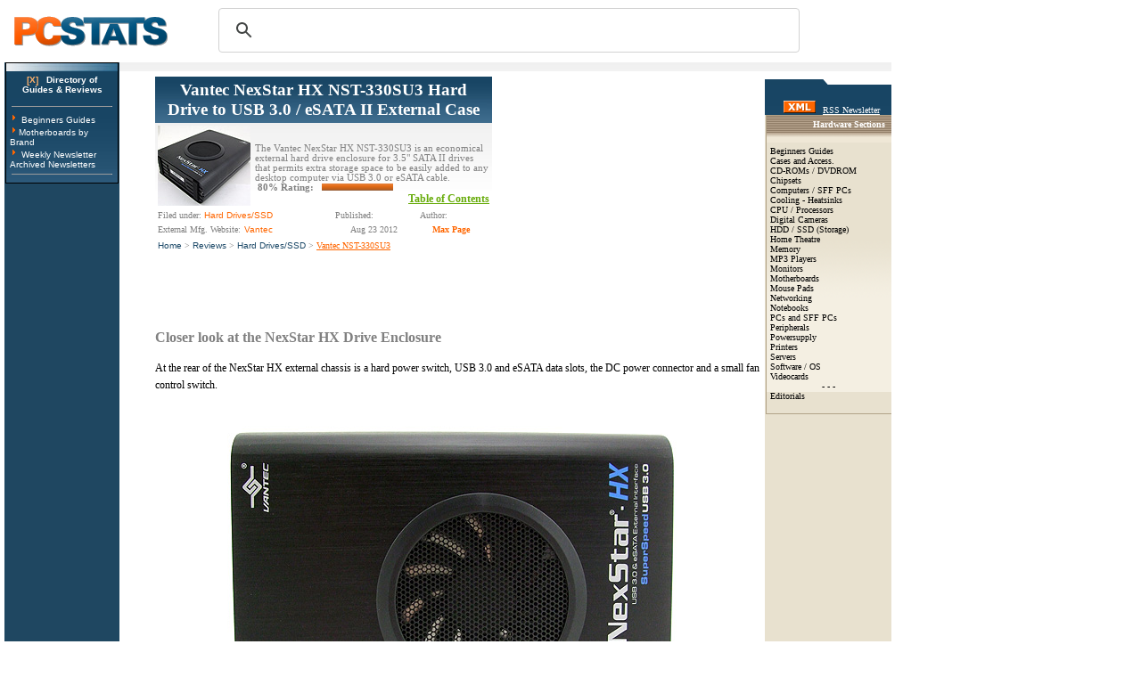

--- FILE ---
content_type: text/html
request_url: https://www.pcstats.com/articles/2685/2.html
body_size: 6871
content:


	<title>Vantec NST-330SU3 PCSTATS Review - Closer look at the NexStar HX Drive Enclosure </title>
	<meta Name="description" content="Closer look at the NexStar HX Drive Enclosure  - PCSTATS.com">




<html>
<head> 
<meta http-equiv="Cache-Control" content="max-age=3600">
    <meta name="robots" content="index,follow">
    <META name="copyright" content="All images, text, layouts, are copyright 1999-2020 PCSTATS.com and may not be reproduced in any form without express written permission."> 
    <LINK REL="SHORTCUT ICON" HREF="../../favicon.ico">
    <LINK REL="StyleSheet" HREF="../../styles.css" TITLE="pc_stats">
<link rel="alternate" type="application/rss+xml" title="PCSTATS News RSS Feed" href="https://feeds2.feedburner.com/pcstats">
 
</head>
<body bgcolor="ffffff" topmargin="0" leftmargin="5" alink="Red" link="Blue" vlink="Blue">

<table width="1050" border="0" cellpadding="0" cellspacing="0" bgcolor="#FFFFFF">  
    <tr> 
		<td height="70" valign="middle">
			<table width="100%" border="0" cellspacing="0" cellpadding="0" bgcolor="#ffffff" >
				<tr>
					<td width="450" valign=top>
					
					<a href="https://www.pcstats.com"><img src="https://www.pcstats.com/i/pcstats_top_logo_big.gif" width="200" height="57" alt="PCSTATS" border="0" loading="lazy"></a>
					</td> 
				<td width="200">&nbsp;&nbsp;&nbsp;&nbsp;</td>
				
				<td width="700%">
				<script async src="https://cse.google.com/cse.js?cx=82280565aa843db41">
</script>
<div class="gcse-searchbox-only"></div></td>
				</tr>
			</table>
		</td>
		
	</tr>
</table>
 
    
    
	<table width="995" border="0" cellspacing="0" cellpadding="0"> 
    <tr>
	<td rowspan="2" align="center" valign="top" bgcolor="#1F4761">




<table width="127" border="0" cellspacing="0" cellpadding="4" align="center" style="font-family: verdana; font-size: 8pt; BORDER-BOTTOM: #000000 1px solid; BORDER-LEFT: #000000 1px solid; BORDER-RIGHT: #000000 1px solid; BORDER-TOP: #000000 1px solid">
  <TR><td bgcolor="#9baeba" background="https://www.pcstats.com/i/bg_menu_fade_short.jpg" align="center"><img loading="lazy" src="https://www.pcstats.com/i/transdot.gif" width=1 height=1 border="0"></td>
  </tr>
  <TR><td bgcolor="#184563" align="center"><B><a href="https://www.pcstats.com/articles.html" class="dkmenu" target="_blank"><font color="#FDB16C">[X]</font> &nbsp;&nbsp;Directory of<br>Guides &amp; Reviews</a></b></td>
  </tr>
  <tr><td background="https://www.pcstats.com/i/newsletter_su_bg.jpg" bgcolor="184563">
<hr width="95%" size="1"><img loading="lazy" src="https://www.pcstats.com/i/arrow_orange4.gif" border="0" alt="" width="10" height="12">
<a href="https://www.pcstats.com/beginners.html" class="dkmenu">Beginners Guides</a><br> 
<img loading="lazy" src="https://www.pcstats.com/i/arrow_orange4.gif" border="0" alt="" width="10" height="12"><a href="https://www.pcstats.com/motherboardmfg.html" class="dkmenu">Motherboards by Brand</a><br><img loading="lazy" src="https://www.pcstats.com/i/arrow_orange4.gif" border="0" alt="" width="10" height="12">
<a href="https://www.pcstats.com/aboutnewsltr.html" class="dkmenu">Weekly Newsletter</a><br>
<a href="https://www.pcstats.com/anlettersearch.html" class="dkmenu">Archived Newsletters</a><br><hr width="95%" size="1"></td></tr></table> 






	
	
	
	</td>
	  <td colspan="4" valign="top" align="left"> 
   		  
  <table width="866" border="0" cellspacing="0" cellpadding="5" align="left" background="../../i/newssilver.gif" bgcolor="#EEEEEE" style="BORDER-BOTTOM: 000000 1px solid; BORDER-LEFT: 000000 1px solid; BORDER-RIGHT: 000000 1px solid; BORDER-TOP: 000000 1px solid">
                <tr><td height="1" align="left" valign="middle" >  



  
 
</td> 
<td>




  
  </td></TR></table> 
          
      </td>
</tr>
<tr><td></td> 
	<td valign="top" width=650>
	


<table border="0" cellpadding="6" cellspacing="0" width="690">
	<tr>
		<td>
		 
		
		<a name="#Articles"></a>

	
<table width="100%" border="00" cellspacing="0" cellpadding="0" align="center">
	<tr>
		<td Valign=top>
		 
<table border="0" cellpadding="4" cellspacing="0" width="100%">
	<tr>
		<th width="100%" height="28" align="center" bgcolor="184563" background="../../i/v3pctats_menubl.gif">
		<a href="https://www.pcstats.com/articles/2685/index.html" title="Vantec NexStar HX NST-330SU3 Hard Drive to USB 3.0 / eSATA II External Case" class="arttitle">Vantec NexStar HX NST-330SU3 Hard Drive to USB 3.0 / eSATA II External Case</a>
		</th>
	</tr>
</table>
<table width="100%" border="0" cellspacing="1" cellpadding="2" align="center" background="../../i/newssilver.gif">
	<tr>
		<td valign=bottom rowspan="2">
		<a href="https://www.pcstats.com/articles/2685/index.html">
		
			<img src="https://www.pcstats.com/articleimages/201208/tea_vantecnst330su3.jpg" width=104 height=90 alt="Vantec NexStar HX NST-330SU3 Hard Drive to USB 3.0 / eSATA II External Case - PCSTATS" border="0">
		</a>
	  </td>
	</tr>  
	<tr>
		<td width="100%" valign="bottom" class="artAbtract">
		The Vantec NexStar HX NST-330SU3 is an economical external hard drive enclosure for 3.5" SATA II drives that permits extra storage space to be 
easily added to any desktop computer via USB 3.0 or eSATA cable.<br>
		
			&nbsp;<span style="color:808080;font-weight:bold;">80% Rating:</span>&nbsp;&nbsp;&nbsp;<img loading="lazy" src="../../i/bar_org.gif" width="80" height=8> 
		 
		<div align="right"><a href="#tablecontents" class="artContents">
		Table of Contents</a></div> 
</td></tr>
<tr><td width="100%" colspan="2" valign="bottom">
 

<table width=100%  border="0" align="right" bgcolor=ffffff cellspacing="0" cellpadding="0" style="BORDER-BOTTOM: eeeeee 1px solid; BORDER-LEFT: eeeeee 1px solid; BORDER-RIGHT: eeeeee 1px solid; BORDER-TOP: eeeeee 1px solid">
<tr> 
	<TD colspan=2>
	<font color=808080 face="verdana" size=1 style="TEXT-DECORATION: none">Filed under: <a href="../../articlecat216.html" class="white"><font color="FF6600">Hard Drives/SSD</font></a></TD> 
   <td>  <font color=808080 face="verdana" size=1 style="TEXT-DECORATION: none">Published:&nbsp;</font> </td>
   <td><font color=808080 face="verdana" size=1 style="TEXT-DECORATION: none">Author:&nbsp;</font></td></tr>
 
  
<tr bgcolor=ffffff><td>
<font face=verdana size=1 color="808080">External Mfg. Website:</font> 

	<font face=verdana size=1 color="#000000"><a href="https://www.vantecusa.com" target="_blank" title="Visit Company's Website" class=white><font color="FF6600">Vantec</font></a> </td>
<td align=center></td>
<td align=center> <font face=verdana size=1 color="808080">Aug 23 2012</font>&nbsp;&nbsp; </td>
<td align=center><a href="../../feedback.html" title="Contact the Author" class=nounder><font face=verdana size=1 color="FF6600"><strong>Max Page</strong></font></a>&nbsp;&nbsp;</td></tr></table>
</td></tr>
<tr><td colspan=2 valign=top>
<font face=verdana size=1 color="808080">
<a href="../../index.html" class=white>Home</a> &gt;
<a href="../../articles.html" class="white">Reviews</a> &gt;
<a href="../../articlecat216.html" class="white" >Hard Drives/SSD</a> &gt;
<a href="../../articles/2685/index.html">Vantec NST-330SU3</a></td></tr>
</table>

	 
	</td>
	<td valign=top>


 
  

<script async src="//pagead2.googlesyndication.com/pagead/js/adsbygoogle.js"></script>
<!-- 300x250 - Top Article Page -->
<ins class="adsbygoogle"
     style="display:inline-block;width:300px;height:250px"
     data-ad-client="ca-pub-5445398905683563"
     data-ad-slot="8250421344"></ins>
<script>
(adsbygoogle = window.adsbygoogle || []).push({});
</script>  

	</td>
</tr>
</table>



<br>	  	<font color=black face=verdana size=2>			
			
				<h2><font color=808080 face="verdana" size=3 style="TEXT-DECORATION: none"><b>Closer look at the NexStar HX Drive Enclosure </b></font></h2>
						
		
				<Span class=artcat>
		
		
		

	<P>At the rear of the NexStar HX external chassis is a hard power switch, USB 
3.0 and eSATA data slots, the DC power connector and a small fan control 
switch.</P>
<P align=center><img loading="lazy" border=0 alt="" src="https://www.pcstats.com/articleimages/201208/vantecnst330su3_s1.jpg" width=580 
height=448></P>
<P>            
   The front has an 80mm fan embedded into it for keeping 
hard drive temperatures in check. Air is exhausted out the side of the            
   NexStar HX chassis. This fan can be controlled by the small 
switch at the back of the unit. If you don't need it, just 
turn it off.
<P align=center><img loading="lazy" border=0 alt="" 
src="https://www.pcstats.com/articleimages/201208/vantecnst330su3_s2.jpg" width=580 height=288></P>
<P>            
   Front edge showing the LED strip light which indicates 
drive status when on.
<P align=center><img loading="lazy" border=0 alt="" 
src="https://www.pcstats.com/articleimages/201208/vantecnst330su3_s4.jpg" width=580 height=341></P>
<P>            
   Top of the Vantec NexStar HX which has air vents.
<P align=center><img loading="lazy" border=0 alt="" 
src="https://www.pcstats.com/articleimages/201208/vantecnst330su3_in.jpg" width=580 height=335></P>     
<P>The SATA hard drive installs into the NexStar HX unit and connects 
with a hot swappable SATA data/power jack fixed at the rear. </P>
<P align=center><img loading="lazy" border=0 alt="" 
src="https://www.pcstats.com/articleimages/201208/vantecnst330su3_in2.jpg" width=580 height=353></P>
<P align=center><img loading="lazy" border=0 alt="" src="https://www.pcstats.com/articleimages/201208/vantecnst330su3_clip.jpg" width=580 
height=267></P>
<P>            
   The NexStar HX is powered by an AC brick adaptor and comes 
with a 1 meter USB 3.0 and eSATA cable. The unit must be plugged in to 
operate, neither eSATA nor USB 3.0 cables deliver power to support a 3.5" 
 hard drive.
<P><FONT size=4><STRONG>In Use</STRONG></FONT>
<P>            
   If you're running Windows 7 or Vista, the PC will react 
pretty sensibly to NexStar HX drive enclosure. It's best practice to go to 
"removable devices" in the control panel and "stop" the hard drive before 
turning off the power to the unit or unplugging a data cable, or data loss may 
occur.
<P>            
                    
   The general build quality of the Vantec NexStar HX is nice, 
we particularly like the aluminum panels that should hold up to little bumps 
well enough. 
<P><img loading="lazy" border=0 hspace=7 alt="" vspace=7 align=right 
src="https://www.pcstats.com/articleimages/201208/vantecnst330su3_iio.jpg" width=580 height=393>PCSTATS isn't going to 
benchmark a SATA hard drive in the Vantec NexStar HX because serial ATA devices 
like this do not have any significant impact on data transfer speeds. In terms 
of USB 3.0, transfer speeds will be limited by the drive speed.   
<P><STRONG>Quick, Simple, Easy External Storage</STRONG>    
   </P>
<P align=left>The <A href="https://www.vantecusa.com" 
target=_blank>Vantec</A>        
              
               NexStar HX looks good, 
works with USB 3.0 data connections or eSATA and supports a single 3.5" 
SATA hard drive without the need to crack open your computer case. 
What's not to like about that?</P>
<P align=left>Connecting the external hard drive up to a desktop computer is as 
easy as plugging in the Vantec NexStar HX's power cord and connecting the 
appropriate data cable.</P>
<P align=left>    With  a retail price 
of $40 CDN ($40 USD / £25GBP), the Vantec NexStar HX is a 
straight forward device which allows anyone to add a substantial amount of 
external storage to their desktop PC.</P>
<P align=left>Data transfer speeds on the eSATA cable are just as fast as 
internal SATA drives, with USB 3.0 it's never been quicker to move a massive 
amount of data off to an external drive - this is the biggest attraction in 
our eyes. The Vantec NexStar HX NST-330SU3 is a simple and versatile approach to 
anyone's burgeoning storage needs, recommended.</P>
<P>  </P>
<P>Find out about this and many other reviews by joining the Weekly <A 
href="https://www.pcstats.com/newsletter.html">PCstats.com Newsletter today!</A> 
Catch all of PCSTATS latest reviews <A 
href="https://www.pcstats.com/articles.cfm">right here.</A> </P>
<P><STRONG>Related Articles</STRONG> <BR>Here are a few other articles that you 
might enjoy as well...<BR>- <A 
title="Western Digital 1TB WD RE4 Enterprise Hard Drive Review" 
href="https://www.pcstats.com/articleview.cfm?articleid=2684" 
target=_blank>Western Digital 1TB WD RE4 Enterprise Hard Drive Review</A><BR>- 
<A 
title="Beginners Guide: Intel Smart Response Technology and Intel 311 Larson Creek SSD" 
href="https://www.pcstats.com/articleview.cfm?articleid=2593" 
target=_blank>Beginners Guide: Intel Smart Response Technology and Intel 311 
Larson Creek SSD</A><BR>- <A 
title="IcyDock MB994SP-4SB-1 Four-bay 2.5-inch SATA Hard Drive Rack " 
href="https://www.pcstats.com/articleview.cfm?articleid=2651" 
target=_blank>IcyDock MB994SP-4SB-1 Four-bay 2.5-inch SATA Hard Drive Rack 
</A><BR>- <A 
title="500GB Seagate FreeAgent GoFlex Ultra-Portable Hard Drive Review" 
href="https://www.pcstats.com/articleview.cfm?articleid=2642" target=_blank>500GB 
Seagate FreeAgent GoFlex Ultra-Portable Hard Drive Review</A><BR>- <A 
title="IcyDock MB994SP-4S Four-bay 2.5-inch SATA/SAS Hard Drive Rack Review" 
href="https://www.pcstats.com/articleview.cfm?articleid=2635" 
target=_blank>IcyDock MB994SP-4S Four-bay 2.5-inch SATA/SAS Hard Drive Rack 
Review</A><BR>- <A 
title="Seagate 3TB Barracuda XT 6Gb/s SATA III Hard Drive Review" 
href="https://www.pcstats.com/articleview.cfm?articleid=2634" 
target=_blank>Seagate 3TB Barracuda XT 6Gb/s SATA III Hard Drive 
Review</A><BR></P>
		
		</span>
			<p>
 
			
			<p>
			
			
						<table width="100%" border="0" cellspacing="0" cellpadding="0">
						<tr>
						<td align="left" width=225>
						
					
						<a href="../../articles/2685/index.html" title="...Previous Page"><font size=5 color="ff6600" face="Verdana"><b>&lt; Previous Page</b></font></a>
					
						</td>
					   	<td align="center">
						<font face="Verdana" size="1" color="808080">&copy; 2025 PCSTATS.com</font>			
</td>
<td align="right" width=170>

		<a href="../../articlecat216.html"><font size=5 color="ff6600" face="Verdana"><b>Hard Drives/SSD Reviews...&raquo;</b></font></a></td></tr></table>
		<br>
		
		 <div align="center"> 
		<script type="text/javascript"><!--
google_ad_client = "ca-pub-5445398905683563";
/* 728x90 - top */
google_ad_slot = "9185701799";
google_ad_width = 728;
google_ad_height = 90;
//-->
</script>
<script type="text/javascript"
src="http://pagead2.googlesyndication.com/pagead/show_ads.js">
</script></div> 

 
		
		
		
		

			
				

		

<table width="100%" border="0" cellspacing="" cellpadding="2">
<tr>
	<td valign=top style="BORDER-BOTTOM: 003366 1px solid; BORDER-LEFT: 003366 1px solid; BORDER-RIGHT: 003366 1px solid; BORDER-TOP: 003366 1px solid">
	<table width="100%" border="0" cellspacing="0" cellpadding="0">
	<tr>
<td height="15" valign="bottom" bgcolor="FFFFFF">
 <a name="tablecontents"></a>&nbsp;
 <BR><BR><span class="artContents" style="font-size:11pt;">Contents of Article: Vantec NST-330SU3</span>
 <hr align="left" width="80%" size="1" color="#68AC0C"> 
 </td>
 <td rowspan=2 valign="top" align="center"> 
<script async src="//pagead2.googlesyndication.com/pagead/js/adsbygoogle.js"></script>
<ins class="adsbygoogle"
     style="display:block"
     data-ad-format="autorelaxed"
     data-ad-client="ca-pub-5445398905683563"
     data-ad-slot="8848128297"></ins>
<script>
     (adsbygoogle = window.adsbygoogle || []).push({});
</script>
  
	</td>
 </tr>
	<tr>
		<td valign=top>
		
				<font face="verdana" size="1">&nbsp;Pg 1.&nbsp;</font> 
				
				<a href="../../articles/2685/index.html" title="Vantec NexStar HX NST-330SU3 Hard Drive to USB 3.0 / eSATA II External Case - PCSTATS">
				<font face="verdana" size="1" color="003366">Vantec NexStar HX NST-330SU3 Hard Drive to USB 3.0 / eSATA II External Case</font></a><br>
			

			<font face="verdana" size="1">&nbsp;Pg 2.&nbsp;</font>
			<font face="verdana" size="1" color="808080">&mdash; Closer look at the NexStar HX Drive Enclosure </font><br>
		<Br>
		</td>
		</tr></table>
  
		 
</td>
</tr>
</table></td>
</tr>
</table>
 
 

		</td>  
 	<td></td> 
	<td width="140" align="center" valign="top" bgcolor="#E8E1CF">
	
<table width="140" border="0" cellspacing="0" cellpadding="0" align="center">
<tr><td bgcolor="#184563" background="https://www.pcstats.com/i/v3bluebar142.gif"><img loading="lazy" src="https://www.pcstats.com/i/v3bluebar142.gif" width="142" height="15" alt="" border="0" align="top"></td></tr>
<tr><td align="center" bgcolor="#184563" background="https://www.pcstats.com/i/newsletter_su_bg.jpg">&nbsp;<font face="Arial, verdana" size="1" color="eeeeee">
<div align="center">

 <A href="https://www.pcstats.com/rss/rss_newsletter.xml"
target=_blank><font face="Verdana" size="1" color="ffffff"><IMG loading="lazy" height=14 alt="Newsletter RSS Feed" hspace=8 
src="https://www.pcstats.com/i/rssxml.gif" width=36 
border=0>RSS Newsletter</font></A> 
</div>
   </td></tr></table>
  <table width="140" border="0" align="center" cellpadding="0" cellspacing="0">
    <tr bgcolor="#B2A388"> 
      <td height="1" colspan="3"><img loading="lazy" src="https://www.pcstats.com/i/1_pix.gif" width="1" height="1"></td>
    </tr>
    <tr> 
      <td width="1" bgcolor="#B2A388"><img loading="lazy" src="https://www.pcstats.com/i/1_pix.gif" width="1" height="1"></td>
      <td><TABLE width=140 border=0 align="center" cellPadding=4 cellSpacing=0>
          <TR> 
            <td align="right" background="https://www.pcstats.com/i/bg_stripes_b.gif" bgcolor="B2A388"><font face="Verdana" size="1" color="FFFFFF"><B>Hardware Sections&nbsp;</b></FONT></td>
          </tr>
          <TR> 
            <td height="1" align="right" background="https://www.pcstats.com/i/gradient_beige_2.gif" bgcolor="E8E1CF"><img loading="lazy" src="https://www.pcstats.com/i/1_pix.gif" width="1" height="3"></td>
          </tr>
          <tr> 
            <td bgcolor="#E8E1CF" background="https://www.pcstats.com/i/tower_brwn.gif"><font face="Verdana" size="1"> 
 <div align="left">
<dl><dt><A href="https://www.pcstats.com/articlecat220.html" class="nounder">Beginners Guides
              </a></dt><dt><A href="https://www.pcstats.com/articlecat200.html" class="nounder">Cases   and Access.
              </a></dt><dt><A href="https://www.pcstats.com/articlecat215.html" class="nounder">CD-ROMs / DVDROM</a></dt><dt>
			  <A href="https://www.pcstats.com/articlecat194.htm" class="nounder">Chipsets </a></dt><dt> 
			 <A href="https://www.pcstats.com/articlecat193.html" class="nounder">Computers / SFF PCs </a></dt>
			 <dt>    <A href="https://www.pcstats.com/articlecat198.html" class="nounder">Cooling  - Heatsinks
              </a></dt><dt><A href="https://www.pcstats.com/articlecat162.html" class="nounder">CPU  / Processors
              </a></dt><dt><A href="https://www.pcstats.com/articlecat211.html" class="nounder">Digital  Cameras
              </a></dt><dt> <A href="https://www.pcstats.com/articlecat216.html" class="nounder">HDD / SSD (Storage)
              </a></dt><dt><A href="https://www.pcstats.com/articlecat222.html" class="nounder">Home 
Theatre  </a></dt><dt> <A href="https://www.pcstats.com/articlecat167.html" class="nounder">Memory </a></dt>
<dt><A href="https://www.pcstats.com/articlecat168.html" class="nounder">MP3 Players  </a></dt>
<dt><A href="https://www.pcstats.com/articlecat101.html" class="nounder">Monitors </a></dt>
<dt><A href="https://www.pcstats.com/articlecat175.html" class="nounder">Motherboards  </a></dt><dt><A href="https://www.pcstats.com/articlecat214.html" class="nounder">Mouse Pads  </a></dt>
<dt><A href="https://www.pcstats.com/articlecat209.html" class="nounder">Networking </a></dt>
<dt><A href="https://www.pcstats.com/articlecat217.html" class="nounder">Notebooks  </a></dt>
<dt><A href="https://www.pcstats.com/articlecat193.html" class="nounder">PCs and SFF PCs  </a></dt>
			  <dt>
			  <A href="https://www.pcstats.com/articlecat218.html" class="nounder">Peripherals </a></dt>
			  <dt><A href="https://www.pcstats.com/articlecat221.html" class="nounder">Powersupply </a></dt>
			  <dt><A href="https://www.pcstats.com/articlecat225.html" class="nounder">Printers </a></dt>
			  <dt><A href="https://www.pcstats.com/articlecat224.html" class="nounder">Servers </a></dt>
			  <dt><A href="https://www.pcstats.com/articlecat102.html" class="nounder">Software</a> / <A href="https://www.pcstats.com/articlecat172.html" class="nounder">OS</a></dt><dt> 
			  <A href="https://www.pcstats.com/articlecat171.html" class="nounder">Videocards </a></dt>
              <dt><div align="center">- - -</div></dt>
             <dt> <A href="https://www.pcstats.com/articlecat219.html" class="nounder">Editorials</A></dt></dl></td>
          </TR>
        </TABLE></td>
      <td width="1" bgcolor="#B2A388"> </td>
    </tr>
    <tr bgcolor="#B2A388"> 
      <td height="1" colspan="3"> </td>
    </tr>
  </table> <P> 


  <br>

<P>
</td></tr>
<tr><td colspan="5">


	
    <table width="100%" border="0" cellspacing="0" cellpadding="0">
      <tr> 
        <td height="4" colspan="3" align="right" bgcolor="CCCCCC"></td>
        <td width="98" bgcolor="CCCCCC"></td>
      </tr>
      <tr> 
        <td height="4" colspan="3" align="right" bgcolor="White"></td>
        <td width="98" bgcolor="White"></td>
      </tr>
      <tr> 
        <td height="1" colspan="4" align="right" bgcolor="D0D3D7"> </td>
      </tr>
      <tr> 
        <td width="840" background="https://www.pcstats.com/i/bg_header_fade.jpg" bgcolor="1F4761"> 
		<table width="500" border="0" cellspacing="0" cellpadding="0">
            <tr> 
              <td><a href="https://www.pcstats.com"><img loading="lazy" src="https://www.pcstats.com/i/top_logo_new.gif" width="152" height="43" border="0" alt=""></a></td>
              <td><img loading="lazy" src="https://www.pcstats.com/i/1_pix.gif" width="550" height="40"></td>
			  
			  
			 
            </tr>
          </table></td>
        <td colspan="2" align="center" valign="bottom" bgcolor="1F4761"> 
          
        </td>
        <td bgcolor="1F4761">&nbsp;</td>
      </tr>
      <tr bgcolor="#BABEC5"> 
        <td height="1" colspan="4"> </td>
      </tr>
    </table>
    <TABLE  bgColor="ffffff" border=0 cellPadding=4 cellSpacing=0 width=100% style="BORDER-BOTTOM: 000000 1px solid; BORDER-LEFT: 000000 1px solid; BORDER-RIGHT: 000000 1px solid; BORDER-TOP: 000000 1px solid" >
      <TR> 
        <td colspan="10" align="right" bgcolor="eeeeee"> </td>
      </TR>
      <TR> 
        <TD width=11  bgcolor="eeeeee"></TD>
        <TD width="134" bgcolor="eeeeee"><font size="1" face=verdana color="#354866"><b>PCSTATS 
          Network</b></font></TD>
        <td width=11 bgcolor="eeeeee"></td>
        <TD width="211" bgcolor="eeeeee"><font size="1" face=verdana color="#354866"><b>Features</b></font></TD>
        <TD width=11 bgcolor="eeeeee"></TD>
        <TD colspan=3 bgcolor="eeeeee"><font size="1" face=verdana color="#354866"><b>Information 
          About Us</b></font></TD>
        <TD width=11 bgcolor="eeeeee"></TD>
        <TD width="213" bgcolor="eeeeee"><font size="1" face=verdana color="#354866"><b>Contact</b></font></TD>
      </TR>
      <TR> 
        <TD height="5" colspan="10" ><font color="#354866" size="1" face="verdana"> </font></TD>
      </TR>
      <TR> 
        <TD width=11></TD>
        <td valign=top> 
          
          <font size="1" face=verdana color="#354866"> <A class=nounder href="https://www.frostytech.com">FrostyTech</A><br>
          </font></td>
        <TD width=11></TD>
        <td valign=top> 
          
		 <font size="1" face=verdana color="#354866"> 
          <A class=nounder href="https://www.pcstats.com/aboutnewsltr.html">PCSTATS Newsletter</A><br>
		  
          <A class=nounder href="https://www.pcstats.com/glossary.html">Tech Glossary</A><br>
          <A class=nounder href="https://www.pcstats.com/linkslist.html">Technology WebSite Listings</A><br>
          </font></td>
        <TD width=11></TD>
        
          </font></td>
        <TD width=5></TD>
        <td width="187" valign=top> 
          
          <font size="1" face=verdana color="#354866">
		 <A class=nounder href="https://www.pcstats.com/news.html">News Archives</A><br>
		  
         <a href="https://www.pcstats.com/rss/rssmedia.xml">(Review RSS Feed)</a><br>
		  <a class="nounder" href="https://www.pcstats.com/sitemap.html">Site Map</a><br>
		   <A class=nounder href="https://www.pcstats.com/wallpaper.html">PCstats Wallpaper</A><br>
		  
          </font></td>
		  <td width="130" valign=top> 
          
          <font size="1" face=verdana color="#354866"> 
          
          <A class=nounder href="https://www.pcstats.com/masthead.html">About Us</A><br>
          <A class=nounder href="https://www.pcstats.com/privacypolicy.html">Privacy Policy</A><br>
        <TD width=11></TD>
        <td valign=top>   
          <font size="1" face=verdana color="#354866"><A class=nounder href="https://www.Suite66.com">Suite66 Advertising Agency</A><br> 
		  <A class=nounder href="https://www.pcstats.com/advertising.html">Advertise on PCSTATS</A><Br><Br>
           <a href="https://www.pcstats.com/feedback.html" class=nounder>How's Our Driving?</a></font></td>
      </TR>
    </TABLE>
</td></tr>
</table>
<div align="center"><font face="Verdana" size="1" color="#808080">&copy; Copyright 1999-2025 <A href="https://www.pcstats.com">www.pcstats.com</A> All rights reserved.  <A href="https://www.pcstats.com/privacypolicy.html">Privacy policy</a> and <A href="https://www.pcstats.com/termsofuse.html">Terms of Use.</a></FONT></div>  
 

<!-- Google tag (gtag.js) -->
<script async src="https://www.googletagmanager.com/gtag/js?id=G-
K361BG89BH"></script>
<script>
  window.dataLayer = window.dataLayer || [];
  function gtag(){dataLayer.push(arguments);}
  gtag('js', new Date());

  gtag('config', 'G-K361BG89BH');
</script>




	<script language="JavaScript">
		function moveDiv(obj,bgObj) {
			bgObj.style.width = obj.style.width;
			bgObj.style.height = obj.style.height;
			
			offsetX = 0;
			offsetY = 0;
		
			while (obj.nodeName != "BODY") {
				offsetX += obj.offsetLeft;
				offsetY += obj.offsetTop;
				obj = obj.offsetParent;
			}
	
			bgObj.style.left = offsetX;
			bgObj.style.top = offsetY;
			bgObj.style.display = "";
		}

		
	</script>
 
</body>
</html> 

--- FILE ---
content_type: text/html; charset=utf-8
request_url: https://www.google.com/recaptcha/api2/aframe
body_size: 117
content:
<!DOCTYPE HTML><html><head><meta http-equiv="content-type" content="text/html; charset=UTF-8"></head><body><script nonce="9KptUDj6CMk_XYDPItOqyQ">/** Anti-fraud and anti-abuse applications only. See google.com/recaptcha */ try{var clients={'sodar':'https://pagead2.googlesyndication.com/pagead/sodar?'};window.addEventListener("message",function(a){try{if(a.source===window.parent){var b=JSON.parse(a.data);var c=clients[b['id']];if(c){var d=document.createElement('img');d.src=c+b['params']+'&rc='+(localStorage.getItem("rc::a")?sessionStorage.getItem("rc::b"):"");window.document.body.appendChild(d);sessionStorage.setItem("rc::e",parseInt(sessionStorage.getItem("rc::e")||0)+1);localStorage.setItem("rc::h",'1769221034591');}}}catch(b){}});window.parent.postMessage("_grecaptcha_ready", "*");}catch(b){}</script></body></html>